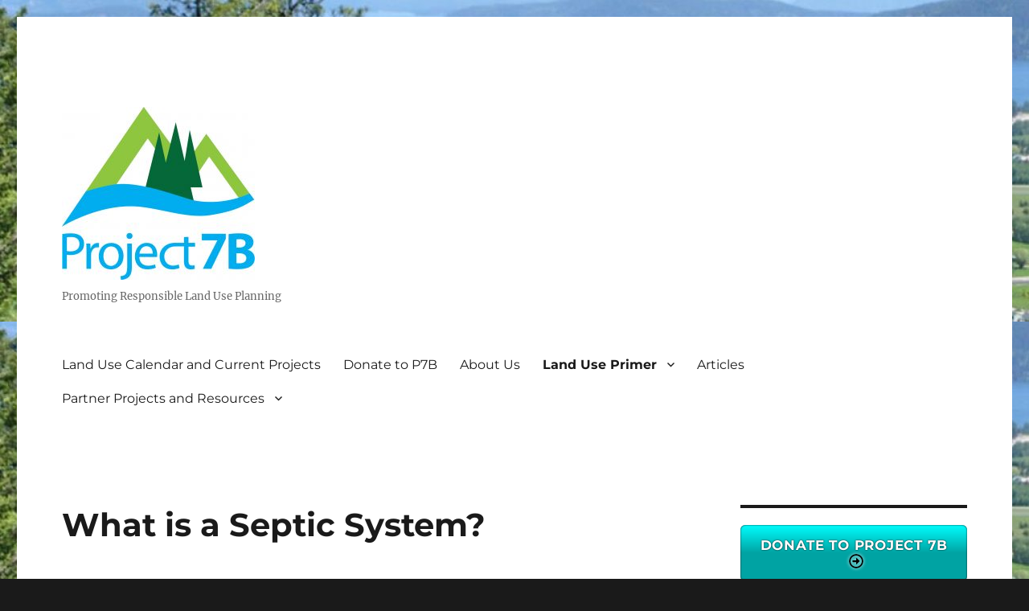

--- FILE ---
content_type: text/html; charset=UTF-8
request_url: https://project7b.org/land-use-primer/what-is-a-septic-system/
body_size: 11788
content:
<!DOCTYPE html>
<html lang="en-US" class="no-js">
<head>
	<meta charset="UTF-8">
	<meta name="viewport" content="width=device-width, initial-scale=1">
	<link rel="profile" href="https://gmpg.org/xfn/11">
		<script>(function(html){html.className = html.className.replace(/\bno-js\b/,'js')})(document.documentElement);</script>
<title>What is a Septic System?</title>
<meta name='robots' content='max-image-preview:large' />
<link rel='dns-prefetch' href='//js.stripe.com' />
<link rel="alternate" type="application/rss+xml" title=" &raquo; Feed" href="https://project7b.org/feed/" />
<link rel="alternate" type="application/rss+xml" title=" &raquo; Comments Feed" href="https://project7b.org/comments/feed/" />
<script>
window._wpemojiSettings = {"baseUrl":"https:\/\/s.w.org\/images\/core\/emoji\/14.0.0\/72x72\/","ext":".png","svgUrl":"https:\/\/s.w.org\/images\/core\/emoji\/14.0.0\/svg\/","svgExt":".svg","source":{"concatemoji":"https:\/\/project7b.org\/wp-includes\/js\/wp-emoji-release.min.js?ver=6.1.9"}};
/*! This file is auto-generated */
!function(e,a,t){var n,r,o,i=a.createElement("canvas"),p=i.getContext&&i.getContext("2d");function s(e,t){var a=String.fromCharCode,e=(p.clearRect(0,0,i.width,i.height),p.fillText(a.apply(this,e),0,0),i.toDataURL());return p.clearRect(0,0,i.width,i.height),p.fillText(a.apply(this,t),0,0),e===i.toDataURL()}function c(e){var t=a.createElement("script");t.src=e,t.defer=t.type="text/javascript",a.getElementsByTagName("head")[0].appendChild(t)}for(o=Array("flag","emoji"),t.supports={everything:!0,everythingExceptFlag:!0},r=0;r<o.length;r++)t.supports[o[r]]=function(e){if(p&&p.fillText)switch(p.textBaseline="top",p.font="600 32px Arial",e){case"flag":return s([127987,65039,8205,9895,65039],[127987,65039,8203,9895,65039])?!1:!s([55356,56826,55356,56819],[55356,56826,8203,55356,56819])&&!s([55356,57332,56128,56423,56128,56418,56128,56421,56128,56430,56128,56423,56128,56447],[55356,57332,8203,56128,56423,8203,56128,56418,8203,56128,56421,8203,56128,56430,8203,56128,56423,8203,56128,56447]);case"emoji":return!s([129777,127995,8205,129778,127999],[129777,127995,8203,129778,127999])}return!1}(o[r]),t.supports.everything=t.supports.everything&&t.supports[o[r]],"flag"!==o[r]&&(t.supports.everythingExceptFlag=t.supports.everythingExceptFlag&&t.supports[o[r]]);t.supports.everythingExceptFlag=t.supports.everythingExceptFlag&&!t.supports.flag,t.DOMReady=!1,t.readyCallback=function(){t.DOMReady=!0},t.supports.everything||(n=function(){t.readyCallback()},a.addEventListener?(a.addEventListener("DOMContentLoaded",n,!1),e.addEventListener("load",n,!1)):(e.attachEvent("onload",n),a.attachEvent("onreadystatechange",function(){"complete"===a.readyState&&t.readyCallback()})),(e=t.source||{}).concatemoji?c(e.concatemoji):e.wpemoji&&e.twemoji&&(c(e.twemoji),c(e.wpemoji)))}(window,document,window._wpemojiSettings);
</script>
<style>
img.wp-smiley,
img.emoji {
	display: inline !important;
	border: none !important;
	box-shadow: none !important;
	height: 1em !important;
	width: 1em !important;
	margin: 0 0.07em !important;
	vertical-align: -0.1em !important;
	background: none !important;
	padding: 0 !important;
}
</style>
	<link rel='stylesheet' id='wp-block-library-css' href='https://project7b.org/wp-includes/css/dist/block-library/style.min.css?ver=6.1.9' media='all' />
<style id='wp-block-library-theme-inline-css'>
.wp-block-audio figcaption{color:#555;font-size:13px;text-align:center}.is-dark-theme .wp-block-audio figcaption{color:hsla(0,0%,100%,.65)}.wp-block-audio{margin:0 0 1em}.wp-block-code{border:1px solid #ccc;border-radius:4px;font-family:Menlo,Consolas,monaco,monospace;padding:.8em 1em}.wp-block-embed figcaption{color:#555;font-size:13px;text-align:center}.is-dark-theme .wp-block-embed figcaption{color:hsla(0,0%,100%,.65)}.wp-block-embed{margin:0 0 1em}.blocks-gallery-caption{color:#555;font-size:13px;text-align:center}.is-dark-theme .blocks-gallery-caption{color:hsla(0,0%,100%,.65)}.wp-block-image figcaption{color:#555;font-size:13px;text-align:center}.is-dark-theme .wp-block-image figcaption{color:hsla(0,0%,100%,.65)}.wp-block-image{margin:0 0 1em}.wp-block-pullquote{border-top:4px solid;border-bottom:4px solid;margin-bottom:1.75em;color:currentColor}.wp-block-pullquote__citation,.wp-block-pullquote cite,.wp-block-pullquote footer{color:currentColor;text-transform:uppercase;font-size:.8125em;font-style:normal}.wp-block-quote{border-left:.25em solid;margin:0 0 1.75em;padding-left:1em}.wp-block-quote cite,.wp-block-quote footer{color:currentColor;font-size:.8125em;position:relative;font-style:normal}.wp-block-quote.has-text-align-right{border-left:none;border-right:.25em solid;padding-left:0;padding-right:1em}.wp-block-quote.has-text-align-center{border:none;padding-left:0}.wp-block-quote.is-large,.wp-block-quote.is-style-large,.wp-block-quote.is-style-plain{border:none}.wp-block-search .wp-block-search__label{font-weight:700}.wp-block-search__button{border:1px solid #ccc;padding:.375em .625em}:where(.wp-block-group.has-background){padding:1.25em 2.375em}.wp-block-separator.has-css-opacity{opacity:.4}.wp-block-separator{border:none;border-bottom:2px solid;margin-left:auto;margin-right:auto}.wp-block-separator.has-alpha-channel-opacity{opacity:1}.wp-block-separator:not(.is-style-wide):not(.is-style-dots){width:100px}.wp-block-separator.has-background:not(.is-style-dots){border-bottom:none;height:1px}.wp-block-separator.has-background:not(.is-style-wide):not(.is-style-dots){height:2px}.wp-block-table{margin:"0 0 1em 0"}.wp-block-table thead{border-bottom:3px solid}.wp-block-table tfoot{border-top:3px solid}.wp-block-table td,.wp-block-table th{word-break:normal}.wp-block-table figcaption{color:#555;font-size:13px;text-align:center}.is-dark-theme .wp-block-table figcaption{color:hsla(0,0%,100%,.65)}.wp-block-video figcaption{color:#555;font-size:13px;text-align:center}.is-dark-theme .wp-block-video figcaption{color:hsla(0,0%,100%,.65)}.wp-block-video{margin:0 0 1em}.wp-block-template-part.has-background{padding:1.25em 2.375em;margin-top:0;margin-bottom:0}
</style>
<link rel='stylesheet' id='classic-theme-styles-css' href='https://project7b.org/wp-includes/css/classic-themes.min.css?ver=1' media='all' />
<style id='global-styles-inline-css'>
body{--wp--preset--color--black: #000000;--wp--preset--color--cyan-bluish-gray: #abb8c3;--wp--preset--color--white: #fff;--wp--preset--color--pale-pink: #f78da7;--wp--preset--color--vivid-red: #cf2e2e;--wp--preset--color--luminous-vivid-orange: #ff6900;--wp--preset--color--luminous-vivid-amber: #fcb900;--wp--preset--color--light-green-cyan: #7bdcb5;--wp--preset--color--vivid-green-cyan: #00d084;--wp--preset--color--pale-cyan-blue: #8ed1fc;--wp--preset--color--vivid-cyan-blue: #0693e3;--wp--preset--color--vivid-purple: #9b51e0;--wp--preset--color--dark-gray: #1a1a1a;--wp--preset--color--medium-gray: #686868;--wp--preset--color--light-gray: #e5e5e5;--wp--preset--color--blue-gray: #4d545c;--wp--preset--color--bright-blue: #007acc;--wp--preset--color--light-blue: #9adffd;--wp--preset--color--dark-brown: #402b30;--wp--preset--color--medium-brown: #774e24;--wp--preset--color--dark-red: #640c1f;--wp--preset--color--bright-red: #ff675f;--wp--preset--color--yellow: #ffef8e;--wp--preset--gradient--vivid-cyan-blue-to-vivid-purple: linear-gradient(135deg,rgba(6,147,227,1) 0%,rgb(155,81,224) 100%);--wp--preset--gradient--light-green-cyan-to-vivid-green-cyan: linear-gradient(135deg,rgb(122,220,180) 0%,rgb(0,208,130) 100%);--wp--preset--gradient--luminous-vivid-amber-to-luminous-vivid-orange: linear-gradient(135deg,rgba(252,185,0,1) 0%,rgba(255,105,0,1) 100%);--wp--preset--gradient--luminous-vivid-orange-to-vivid-red: linear-gradient(135deg,rgba(255,105,0,1) 0%,rgb(207,46,46) 100%);--wp--preset--gradient--very-light-gray-to-cyan-bluish-gray: linear-gradient(135deg,rgb(238,238,238) 0%,rgb(169,184,195) 100%);--wp--preset--gradient--cool-to-warm-spectrum: linear-gradient(135deg,rgb(74,234,220) 0%,rgb(151,120,209) 20%,rgb(207,42,186) 40%,rgb(238,44,130) 60%,rgb(251,105,98) 80%,rgb(254,248,76) 100%);--wp--preset--gradient--blush-light-purple: linear-gradient(135deg,rgb(255,206,236) 0%,rgb(152,150,240) 100%);--wp--preset--gradient--blush-bordeaux: linear-gradient(135deg,rgb(254,205,165) 0%,rgb(254,45,45) 50%,rgb(107,0,62) 100%);--wp--preset--gradient--luminous-dusk: linear-gradient(135deg,rgb(255,203,112) 0%,rgb(199,81,192) 50%,rgb(65,88,208) 100%);--wp--preset--gradient--pale-ocean: linear-gradient(135deg,rgb(255,245,203) 0%,rgb(182,227,212) 50%,rgb(51,167,181) 100%);--wp--preset--gradient--electric-grass: linear-gradient(135deg,rgb(202,248,128) 0%,rgb(113,206,126) 100%);--wp--preset--gradient--midnight: linear-gradient(135deg,rgb(2,3,129) 0%,rgb(40,116,252) 100%);--wp--preset--duotone--dark-grayscale: url('#wp-duotone-dark-grayscale');--wp--preset--duotone--grayscale: url('#wp-duotone-grayscale');--wp--preset--duotone--purple-yellow: url('#wp-duotone-purple-yellow');--wp--preset--duotone--blue-red: url('#wp-duotone-blue-red');--wp--preset--duotone--midnight: url('#wp-duotone-midnight');--wp--preset--duotone--magenta-yellow: url('#wp-duotone-magenta-yellow');--wp--preset--duotone--purple-green: url('#wp-duotone-purple-green');--wp--preset--duotone--blue-orange: url('#wp-duotone-blue-orange');--wp--preset--font-size--small: 13px;--wp--preset--font-size--medium: 20px;--wp--preset--font-size--large: 36px;--wp--preset--font-size--x-large: 42px;--wp--preset--spacing--20: 0.44rem;--wp--preset--spacing--30: 0.67rem;--wp--preset--spacing--40: 1rem;--wp--preset--spacing--50: 1.5rem;--wp--preset--spacing--60: 2.25rem;--wp--preset--spacing--70: 3.38rem;--wp--preset--spacing--80: 5.06rem;}:where(.is-layout-flex){gap: 0.5em;}body .is-layout-flow > .alignleft{float: left;margin-inline-start: 0;margin-inline-end: 2em;}body .is-layout-flow > .alignright{float: right;margin-inline-start: 2em;margin-inline-end: 0;}body .is-layout-flow > .aligncenter{margin-left: auto !important;margin-right: auto !important;}body .is-layout-constrained > .alignleft{float: left;margin-inline-start: 0;margin-inline-end: 2em;}body .is-layout-constrained > .alignright{float: right;margin-inline-start: 2em;margin-inline-end: 0;}body .is-layout-constrained > .aligncenter{margin-left: auto !important;margin-right: auto !important;}body .is-layout-constrained > :where(:not(.alignleft):not(.alignright):not(.alignfull)){max-width: var(--wp--style--global--content-size);margin-left: auto !important;margin-right: auto !important;}body .is-layout-constrained > .alignwide{max-width: var(--wp--style--global--wide-size);}body .is-layout-flex{display: flex;}body .is-layout-flex{flex-wrap: wrap;align-items: center;}body .is-layout-flex > *{margin: 0;}:where(.wp-block-columns.is-layout-flex){gap: 2em;}.has-black-color{color: var(--wp--preset--color--black) !important;}.has-cyan-bluish-gray-color{color: var(--wp--preset--color--cyan-bluish-gray) !important;}.has-white-color{color: var(--wp--preset--color--white) !important;}.has-pale-pink-color{color: var(--wp--preset--color--pale-pink) !important;}.has-vivid-red-color{color: var(--wp--preset--color--vivid-red) !important;}.has-luminous-vivid-orange-color{color: var(--wp--preset--color--luminous-vivid-orange) !important;}.has-luminous-vivid-amber-color{color: var(--wp--preset--color--luminous-vivid-amber) !important;}.has-light-green-cyan-color{color: var(--wp--preset--color--light-green-cyan) !important;}.has-vivid-green-cyan-color{color: var(--wp--preset--color--vivid-green-cyan) !important;}.has-pale-cyan-blue-color{color: var(--wp--preset--color--pale-cyan-blue) !important;}.has-vivid-cyan-blue-color{color: var(--wp--preset--color--vivid-cyan-blue) !important;}.has-vivid-purple-color{color: var(--wp--preset--color--vivid-purple) !important;}.has-black-background-color{background-color: var(--wp--preset--color--black) !important;}.has-cyan-bluish-gray-background-color{background-color: var(--wp--preset--color--cyan-bluish-gray) !important;}.has-white-background-color{background-color: var(--wp--preset--color--white) !important;}.has-pale-pink-background-color{background-color: var(--wp--preset--color--pale-pink) !important;}.has-vivid-red-background-color{background-color: var(--wp--preset--color--vivid-red) !important;}.has-luminous-vivid-orange-background-color{background-color: var(--wp--preset--color--luminous-vivid-orange) !important;}.has-luminous-vivid-amber-background-color{background-color: var(--wp--preset--color--luminous-vivid-amber) !important;}.has-light-green-cyan-background-color{background-color: var(--wp--preset--color--light-green-cyan) !important;}.has-vivid-green-cyan-background-color{background-color: var(--wp--preset--color--vivid-green-cyan) !important;}.has-pale-cyan-blue-background-color{background-color: var(--wp--preset--color--pale-cyan-blue) !important;}.has-vivid-cyan-blue-background-color{background-color: var(--wp--preset--color--vivid-cyan-blue) !important;}.has-vivid-purple-background-color{background-color: var(--wp--preset--color--vivid-purple) !important;}.has-black-border-color{border-color: var(--wp--preset--color--black) !important;}.has-cyan-bluish-gray-border-color{border-color: var(--wp--preset--color--cyan-bluish-gray) !important;}.has-white-border-color{border-color: var(--wp--preset--color--white) !important;}.has-pale-pink-border-color{border-color: var(--wp--preset--color--pale-pink) !important;}.has-vivid-red-border-color{border-color: var(--wp--preset--color--vivid-red) !important;}.has-luminous-vivid-orange-border-color{border-color: var(--wp--preset--color--luminous-vivid-orange) !important;}.has-luminous-vivid-amber-border-color{border-color: var(--wp--preset--color--luminous-vivid-amber) !important;}.has-light-green-cyan-border-color{border-color: var(--wp--preset--color--light-green-cyan) !important;}.has-vivid-green-cyan-border-color{border-color: var(--wp--preset--color--vivid-green-cyan) !important;}.has-pale-cyan-blue-border-color{border-color: var(--wp--preset--color--pale-cyan-blue) !important;}.has-vivid-cyan-blue-border-color{border-color: var(--wp--preset--color--vivid-cyan-blue) !important;}.has-vivid-purple-border-color{border-color: var(--wp--preset--color--vivid-purple) !important;}.has-vivid-cyan-blue-to-vivid-purple-gradient-background{background: var(--wp--preset--gradient--vivid-cyan-blue-to-vivid-purple) !important;}.has-light-green-cyan-to-vivid-green-cyan-gradient-background{background: var(--wp--preset--gradient--light-green-cyan-to-vivid-green-cyan) !important;}.has-luminous-vivid-amber-to-luminous-vivid-orange-gradient-background{background: var(--wp--preset--gradient--luminous-vivid-amber-to-luminous-vivid-orange) !important;}.has-luminous-vivid-orange-to-vivid-red-gradient-background{background: var(--wp--preset--gradient--luminous-vivid-orange-to-vivid-red) !important;}.has-very-light-gray-to-cyan-bluish-gray-gradient-background{background: var(--wp--preset--gradient--very-light-gray-to-cyan-bluish-gray) !important;}.has-cool-to-warm-spectrum-gradient-background{background: var(--wp--preset--gradient--cool-to-warm-spectrum) !important;}.has-blush-light-purple-gradient-background{background: var(--wp--preset--gradient--blush-light-purple) !important;}.has-blush-bordeaux-gradient-background{background: var(--wp--preset--gradient--blush-bordeaux) !important;}.has-luminous-dusk-gradient-background{background: var(--wp--preset--gradient--luminous-dusk) !important;}.has-pale-ocean-gradient-background{background: var(--wp--preset--gradient--pale-ocean) !important;}.has-electric-grass-gradient-background{background: var(--wp--preset--gradient--electric-grass) !important;}.has-midnight-gradient-background{background: var(--wp--preset--gradient--midnight) !important;}.has-small-font-size{font-size: var(--wp--preset--font-size--small) !important;}.has-medium-font-size{font-size: var(--wp--preset--font-size--medium) !important;}.has-large-font-size{font-size: var(--wp--preset--font-size--large) !important;}.has-x-large-font-size{font-size: var(--wp--preset--font-size--x-large) !important;}
.wp-block-navigation a:where(:not(.wp-element-button)){color: inherit;}
:where(.wp-block-columns.is-layout-flex){gap: 2em;}
.wp-block-pullquote{font-size: 1.5em;line-height: 1.6;}
</style>
<link rel='stylesheet' id='wpedon-css' href='https://project7b.org/wp-content/plugins/easy-paypal-donation/assets/css/wpedon.css?ver=1.5.1' media='all' />
<link rel='stylesheet' id='twentysixteen-fonts-css' href='https://project7b.org/wp-content/themes/twentysixteen/fonts/merriweather-plus-montserrat-plus-inconsolata.css?ver=20230328' media='all' />
<link rel='stylesheet' id='genericons-css' href='https://project7b.org/wp-content/themes/twentysixteen/genericons/genericons.css?ver=20201208' media='all' />
<link rel='stylesheet' id='twentysixteen-style-css' href='https://project7b.org/wp-content/themes/twentysixteen/style.css?ver=20230328' media='all' />
<link rel='stylesheet' id='twentysixteen-block-style-css' href='https://project7b.org/wp-content/themes/twentysixteen/css/blocks.css?ver=20230206' media='all' />
<!--[if lt IE 10]>
<link rel='stylesheet' id='twentysixteen-ie-css' href='https://project7b.org/wp-content/themes/twentysixteen/css/ie.css?ver=20170530' media='all' />
<![endif]-->
<!--[if lt IE 9]>
<link rel='stylesheet' id='twentysixteen-ie8-css' href='https://project7b.org/wp-content/themes/twentysixteen/css/ie8.css?ver=20170530' media='all' />
<![endif]-->
<!--[if lt IE 8]>
<link rel='stylesheet' id='twentysixteen-ie7-css' href='https://project7b.org/wp-content/themes/twentysixteen/css/ie7.css?ver=20170530' media='all' />
<![endif]-->
<link rel='stylesheet' id='ics-calendar-css' href='https://project7b.org/wp-content/plugins/ics-calendar/assets/style.min.css?ver=11.7.0' media='all' />
<script src='https://project7b.org/wp-includes/js/jquery/jquery.min.js?ver=3.6.1' id='jquery-core-js'></script>
<script src='https://project7b.org/wp-includes/js/jquery/jquery-migrate.min.js?ver=3.3.2' id='jquery-migrate-js'></script>
<!--[if lt IE 9]>
<script src='https://project7b.org/wp-content/themes/twentysixteen/js/html5.js?ver=3.7.3' id='twentysixteen-html5-js'></script>
<![endif]-->
<link rel="https://api.w.org/" href="https://project7b.org/wp-json/" /><link rel="alternate" type="application/json" href="https://project7b.org/wp-json/wp/v2/pages/359" /><link rel="EditURI" type="application/rsd+xml" title="RSD" href="https://project7b.org/xmlrpc.php?rsd" />
<link rel="wlwmanifest" type="application/wlwmanifest+xml" href="https://project7b.org/wp-includes/wlwmanifest.xml" />
<meta name="generator" content="WordPress 6.1.9" />
<link rel="canonical" href="https://project7b.org/land-use-primer/what-is-a-septic-system/" />
<link rel='shortlink' href='https://project7b.org/?p=359' />
<link rel="alternate" type="application/json+oembed" href="https://project7b.org/wp-json/oembed/1.0/embed?url=https%3A%2F%2Fproject7b.org%2Fland-use-primer%2Fwhat-is-a-septic-system%2F" />
<link rel="alternate" type="text/xml+oembed" href="https://project7b.org/wp-json/oembed/1.0/embed?url=https%3A%2F%2Fproject7b.org%2Fland-use-primer%2Fwhat-is-a-septic-system%2F&#038;format=xml" />

<!-- Contact Us Form -->
<style type="text/css">
.cuf_input {display:none !important; visibility:hidden !important;}
#contactsubmit:hover, #contactsubmit:focus {
	background: #849F00 repeat-x;
	color: #FFF;
	text-decoration: none;
}
#contactsubmit:active {background: #849F00}
#contactsubmit {
	color: #FFF;
	margin-top:5px;
	margin-bottom:5px;
	background: #738c00 repeat-x;
	display: block;
	float: left;
	/*height: 28px;*/
	padding-right: 23px;
	padding-left: 23px;
	font-size: 12px;
	text-transform: uppercase;
	text-decoration: none;
	font-weight: bold;
	text-shadow: 0px 1px 0px rgba(0, 0, 0, 0.2);
	filter: dropshadow(color=rgba(0, 0, 0, 0.2), offx=0, offy=1);
	-webkit-border-radius: 5px;
	-moz-border-radius: 5px;
	border-radius: 5px;
	-webkit-transition: background 300ms linear;
-moz-transition: background 300ms linear;
-o-transition: background 300ms linear;
transition: background 300ms linear;
-webkit-box-shadow: 0px 2px 2px 0px rgba(0, 0, 0, 0.2);
-moz-box-shadow: 0px 2px 2px 0px rgba(0, 0, 0, 0.2);
box-shadow: 0px 2px 2px 0px rgba(0, 0, 0, 0.2);
text-align:center
}
#tinyform {
clear: both;
width:300px;
	margin-left:auto;
	margin-right:auto;
	padding:20px;
	padding-bottom:0px;
	-webkit-border-radius:5px;
	-moz-border-radius:5px;
	border-radius:5px;
	-webkit-box-shadow:0px 0px 10px 0px rgba(0,0,0,0.2);
	-moz-box-shadow:0px 0px 10px 0px rgba(0,0,0,0.2);
	box-shadow:0px 0px 10px 0px rgba(0,0,0,0.2);
	border:4px solid #FFF;
	-webkit-transition:all 200ms linear;
	-moz-transition:all 200ms linear;
	-o-transition:all 200ms linear;
	transition:all 200ms linear;
}
.cuf_field_1 {
	-moz-box-sizing:border-box;
	-webkit-box-sizing:border-box;
	box-sizing:border-box;
	background:#fff;
	border:1px solid #A9B3BC;
	width:250px;;
	outline:none
}
.cuf_field {
	-moz-box-sizing:border-box;
	-webkit-box-sizing:border-box;
	box-sizing:border-box;
	background:#fff;
	border:1px solid #A9B3BC;
	width:100%;
	margin-top:5px;
margin-bottom:15px;
	outline:none
}
.cuf_textarea {
	-moz-box-sizing:border-box;
	-webkit-box-sizing:border-box;
	box-sizing:border-box;
	background:#fff;
	border:1px solid #A9B3BC;
	padding:8px;
	width:100%;
	margin-top:5px;
	outline:none;
margin-bottom:15px;
}


</style>
<style id="custom-background-css">
body.custom-background { background-image: url("https://project7b.org/wp-content/uploads/2016/06/cropped-cropped-7b-bg-1.jpg"); background-position: left top; background-size: auto; background-repeat: repeat; background-attachment: scroll; }
</style>
	<link rel="icon" href="https://project7b.org/wp-content/uploads/2016/09/cropped-square-project7b_des2_color-90-32x32.jpg" sizes="32x32" />
<link rel="icon" href="https://project7b.org/wp-content/uploads/2016/09/cropped-square-project7b_des2_color-90-192x192.jpg" sizes="192x192" />
<link rel="apple-touch-icon" href="https://project7b.org/wp-content/uploads/2016/09/cropped-square-project7b_des2_color-90-180x180.jpg" />
<meta name="msapplication-TileImage" content="https://project7b.org/wp-content/uploads/2016/09/cropped-square-project7b_des2_color-90-270x270.jpg" />
		<style id="wp-custom-css">
			button.donate-button {
  background: rgb(0, 163, 163);
  background: linear-gradient(0deg, rgba(0, 163, 163, 1) 50%, rgba(0, 253, 253, 1) 100%);
  padding: 1em 1em;
  text-transform: uppercase;
  border-radius: 6px;
  font-size: 1.3em;
  font-weight: 700;
  color: #FFF;
  text-shadow: 0 0 2px #000;
  border: 1px;
	text-align: center;
	text-decoration: none;
	box-shadow: 0 0 2px #000 inset;
}
.donate-button:hover {
	color: #FFF;
	background: rgb(0, 163, 163);
  background: linear-gradient(0deg, rgba(0, 163, 163, 1) 50%, rgba(0, 253, 253, 1) 100%);
	box-shadow: 0 0 3px #000 inset;
	text-decoration: underline;
  cursor: pointer;
}
.donate-button svg {
  width: 18px;
  color: #000;
	transform: translateY(3px);
  margin-left: 5px;
  filter: drop-shadow(0 0 2px #FFF);
}		</style>
		</head>

<body class="page-template-default page page-id-359 page-child parent-pageid-10 custom-background wp-custom-logo wp-embed-responsive custom-background-image">
<svg xmlns="http://www.w3.org/2000/svg" viewBox="0 0 0 0" width="0" height="0" focusable="false" role="none" style="visibility: hidden; position: absolute; left: -9999px; overflow: hidden;" ><defs><filter id="wp-duotone-dark-grayscale"><feColorMatrix color-interpolation-filters="sRGB" type="matrix" values=" .299 .587 .114 0 0 .299 .587 .114 0 0 .299 .587 .114 0 0 .299 .587 .114 0 0 " /><feComponentTransfer color-interpolation-filters="sRGB" ><feFuncR type="table" tableValues="0 0.49803921568627" /><feFuncG type="table" tableValues="0 0.49803921568627" /><feFuncB type="table" tableValues="0 0.49803921568627" /><feFuncA type="table" tableValues="1 1" /></feComponentTransfer><feComposite in2="SourceGraphic" operator="in" /></filter></defs></svg><svg xmlns="http://www.w3.org/2000/svg" viewBox="0 0 0 0" width="0" height="0" focusable="false" role="none" style="visibility: hidden; position: absolute; left: -9999px; overflow: hidden;" ><defs><filter id="wp-duotone-grayscale"><feColorMatrix color-interpolation-filters="sRGB" type="matrix" values=" .299 .587 .114 0 0 .299 .587 .114 0 0 .299 .587 .114 0 0 .299 .587 .114 0 0 " /><feComponentTransfer color-interpolation-filters="sRGB" ><feFuncR type="table" tableValues="0 1" /><feFuncG type="table" tableValues="0 1" /><feFuncB type="table" tableValues="0 1" /><feFuncA type="table" tableValues="1 1" /></feComponentTransfer><feComposite in2="SourceGraphic" operator="in" /></filter></defs></svg><svg xmlns="http://www.w3.org/2000/svg" viewBox="0 0 0 0" width="0" height="0" focusable="false" role="none" style="visibility: hidden; position: absolute; left: -9999px; overflow: hidden;" ><defs><filter id="wp-duotone-purple-yellow"><feColorMatrix color-interpolation-filters="sRGB" type="matrix" values=" .299 .587 .114 0 0 .299 .587 .114 0 0 .299 .587 .114 0 0 .299 .587 .114 0 0 " /><feComponentTransfer color-interpolation-filters="sRGB" ><feFuncR type="table" tableValues="0.54901960784314 0.98823529411765" /><feFuncG type="table" tableValues="0 1" /><feFuncB type="table" tableValues="0.71764705882353 0.25490196078431" /><feFuncA type="table" tableValues="1 1" /></feComponentTransfer><feComposite in2="SourceGraphic" operator="in" /></filter></defs></svg><svg xmlns="http://www.w3.org/2000/svg" viewBox="0 0 0 0" width="0" height="0" focusable="false" role="none" style="visibility: hidden; position: absolute; left: -9999px; overflow: hidden;" ><defs><filter id="wp-duotone-blue-red"><feColorMatrix color-interpolation-filters="sRGB" type="matrix" values=" .299 .587 .114 0 0 .299 .587 .114 0 0 .299 .587 .114 0 0 .299 .587 .114 0 0 " /><feComponentTransfer color-interpolation-filters="sRGB" ><feFuncR type="table" tableValues="0 1" /><feFuncG type="table" tableValues="0 0.27843137254902" /><feFuncB type="table" tableValues="0.5921568627451 0.27843137254902" /><feFuncA type="table" tableValues="1 1" /></feComponentTransfer><feComposite in2="SourceGraphic" operator="in" /></filter></defs></svg><svg xmlns="http://www.w3.org/2000/svg" viewBox="0 0 0 0" width="0" height="0" focusable="false" role="none" style="visibility: hidden; position: absolute; left: -9999px; overflow: hidden;" ><defs><filter id="wp-duotone-midnight"><feColorMatrix color-interpolation-filters="sRGB" type="matrix" values=" .299 .587 .114 0 0 .299 .587 .114 0 0 .299 .587 .114 0 0 .299 .587 .114 0 0 " /><feComponentTransfer color-interpolation-filters="sRGB" ><feFuncR type="table" tableValues="0 0" /><feFuncG type="table" tableValues="0 0.64705882352941" /><feFuncB type="table" tableValues="0 1" /><feFuncA type="table" tableValues="1 1" /></feComponentTransfer><feComposite in2="SourceGraphic" operator="in" /></filter></defs></svg><svg xmlns="http://www.w3.org/2000/svg" viewBox="0 0 0 0" width="0" height="0" focusable="false" role="none" style="visibility: hidden; position: absolute; left: -9999px; overflow: hidden;" ><defs><filter id="wp-duotone-magenta-yellow"><feColorMatrix color-interpolation-filters="sRGB" type="matrix" values=" .299 .587 .114 0 0 .299 .587 .114 0 0 .299 .587 .114 0 0 .299 .587 .114 0 0 " /><feComponentTransfer color-interpolation-filters="sRGB" ><feFuncR type="table" tableValues="0.78039215686275 1" /><feFuncG type="table" tableValues="0 0.94901960784314" /><feFuncB type="table" tableValues="0.35294117647059 0.47058823529412" /><feFuncA type="table" tableValues="1 1" /></feComponentTransfer><feComposite in2="SourceGraphic" operator="in" /></filter></defs></svg><svg xmlns="http://www.w3.org/2000/svg" viewBox="0 0 0 0" width="0" height="0" focusable="false" role="none" style="visibility: hidden; position: absolute; left: -9999px; overflow: hidden;" ><defs><filter id="wp-duotone-purple-green"><feColorMatrix color-interpolation-filters="sRGB" type="matrix" values=" .299 .587 .114 0 0 .299 .587 .114 0 0 .299 .587 .114 0 0 .299 .587 .114 0 0 " /><feComponentTransfer color-interpolation-filters="sRGB" ><feFuncR type="table" tableValues="0.65098039215686 0.40392156862745" /><feFuncG type="table" tableValues="0 1" /><feFuncB type="table" tableValues="0.44705882352941 0.4" /><feFuncA type="table" tableValues="1 1" /></feComponentTransfer><feComposite in2="SourceGraphic" operator="in" /></filter></defs></svg><svg xmlns="http://www.w3.org/2000/svg" viewBox="0 0 0 0" width="0" height="0" focusable="false" role="none" style="visibility: hidden; position: absolute; left: -9999px; overflow: hidden;" ><defs><filter id="wp-duotone-blue-orange"><feColorMatrix color-interpolation-filters="sRGB" type="matrix" values=" .299 .587 .114 0 0 .299 .587 .114 0 0 .299 .587 .114 0 0 .299 .587 .114 0 0 " /><feComponentTransfer color-interpolation-filters="sRGB" ><feFuncR type="table" tableValues="0.098039215686275 1" /><feFuncG type="table" tableValues="0 0.66274509803922" /><feFuncB type="table" tableValues="0.84705882352941 0.41960784313725" /><feFuncA type="table" tableValues="1 1" /></feComponentTransfer><feComposite in2="SourceGraphic" operator="in" /></filter></defs></svg><div id="page" class="site">
	<div class="site-inner">
		<a class="skip-link screen-reader-text" href="#content">
			Skip to content		</a>

		<header id="masthead" class="site-header">
			<div class="site-header-main">
				<div class="site-branding">
					<a href="https://project7b.org/" class="custom-logo-link" rel="home"><img width="240" height="215" src="https://project7b.org/wp-content/uploads/2016/09/cropped-square-project7b.jpg" class="custom-logo" alt="" decoding="async" /></a>
											<p class="site-title"><a href="https://project7b.org/" rel="home"></a></p>
												<p class="site-description">Promoting Responsible Land Use Planning</p>
									</div><!-- .site-branding -->

									<button id="menu-toggle" class="menu-toggle">Menu</button>

					<div id="site-header-menu" class="site-header-menu">
													<nav id="site-navigation" class="main-navigation" aria-label="Primary Menu">
								<div class="menu-pages-container"><ul id="menu-pages" class="primary-menu"><li id="menu-item-23" class="menu-item menu-item-type-post_type menu-item-object-page menu-item-home menu-item-23"><a href="https://project7b.org/">Land Use Calendar and Current Projects</a></li>
<li id="menu-item-574" class="menu-item menu-item-type-post_type menu-item-object-page menu-item-574"><a href="https://project7b.org/support-project-7b/">Donate to P7B</a></li>
<li id="menu-item-25" class="menu-item menu-item-type-post_type menu-item-object-page menu-item-25"><a href="https://project7b.org/about-us/">About Us</a></li>
<li id="menu-item-269" class="menu-item menu-item-type-custom menu-item-object-custom current-menu-ancestor current-menu-parent menu-item-has-children menu-item-269"><a href="#">Land Use Primer</a>
<ul class="sub-menu">
	<li id="menu-item-268" class="menu-item menu-item-type-post_type menu-item-object-page menu-item-268"><a href="https://project7b.org/land-use-primer/what-is-planning/">What is Community Planning?</a></li>
	<li id="menu-item-353" class="menu-item menu-item-type-post_type menu-item-object-page menu-item-353"><a href="https://project7b.org/land-use-primer/what-is-a-comprehensive-plan/">What is a Comprehensive Plan?</a></li>
	<li id="menu-item-267" class="menu-item menu-item-type-post_type menu-item-object-page menu-item-267"><a href="https://project7b.org/land-use-primer/what-is-zoning/">What is Zoning?</a></li>
	<li id="menu-item-361" class="menu-item menu-item-type-post_type menu-item-object-page current-menu-item page_item page-item-359 current_page_item menu-item-361"><a href="https://project7b.org/land-use-primer/what-is-a-septic-system/" aria-current="page">What is a Septic System?</a></li>
	<li id="menu-item-413" class="menu-item menu-item-type-post_type menu-item-object-page menu-item-413"><a href="https://project7b.org/land-use-primer/effective-public-comment/">10 Tips for Effective Public Comment</a></li>
</ul>
</li>
<li id="menu-item-21" class="menu-item menu-item-type-post_type menu-item-object-page menu-item-21"><a href="https://project7b.org/updates/">Articles</a></li>
<li id="menu-item-254" class="menu-item menu-item-type-custom menu-item-object-custom menu-item-has-children menu-item-254"><a href="#">Partner Projects and Resources</a>
<ul class="sub-menu">
	<li id="menu-item-1257" class="menu-item menu-item-type-post_type menu-item-object-page menu-item-1257"><a href="https://project7b.org/project-7b-and-sandpoint-forward-team-up-on-resilient-land-use/">Project 7B and Sandpoint Forward team up on resilient land use</a></li>
	<li id="menu-item-201" class="menu-item menu-item-type-post_type menu-item-object-page menu-item-201"><a href="https://project7b.org/resources/bonner-county/">Bonner County Links</a></li>
	<li id="menu-item-200" class="menu-item menu-item-type-post_type menu-item-object-page menu-item-200"><a href="https://project7b.org/resources/cities/">City Links</a></li>
	<li id="menu-item-205" class="menu-item menu-item-type-post_type menu-item-object-page menu-item-205"><a href="https://project7b.org/resources/general/">Planning Links</a></li>
</ul>
</li>
</ul></div>							</nav><!-- .main-navigation -->
						
											</div><!-- .site-header-menu -->
							</div><!-- .site-header-main -->

					</header><!-- .site-header -->

		<div id="content" class="site-content">

<div id="primary" class="content-area">
	<main id="main" class="site-main">
		
<article id="post-359" class="post-359 page type-page status-publish hentry">
	<header class="entry-header">
		<h1 class="entry-title">What is a Septic System?</h1>	</header><!-- .entry-header -->

	
	<div class="entry-content">
		<figure id="attachment_363" aria-describedby="caption-attachment-363" style="width: 374px" class="wp-caption alignright"><img decoding="async" class="wp-image-363" src="https://project7b.org/wp-content/uploads/2016/09/septic-and-drainfield.png" alt="septic-and-drainfield" width="374" height="354" srcset="https://project7b.org/wp-content/uploads/2016/09/septic-and-drainfield.png 436w, https://project7b.org/wp-content/uploads/2016/09/septic-and-drainfield-300x284.png 300w" sizes="(max-width: 374px) 85vw, 374px" /><figcaption id="caption-attachment-363" class="wp-caption-text">Septic Tank and Drainfield</figcaption></figure>
<p>When a home is not hooked up to a public sewer system it will most likely require construction of an on-site septic system to manage the waste water from household toilets, sinks, showers, and laundry.  A basic septic system is made up of a septic tank and an underground drainfield.  Within the septic tank waste will separate with the solids sinking to the bottom of the tank, where they are consumed by anaerobic bacteria, and liquids remaining suspended in the tank where they flow out to the dranfield when new wastewater enters the tank.  The liquid flows out of drainpipes through drain rock and into the soil.  Drainfields will likely fail at some point in time and therefore it is necessary to have a backup drainfield site defined previous to building.</p>
<p>Septic systems use the environment&#8211;microbes in the soil and evapotranspiration&#8211;to treat wastewater that flows from the septic tank. Both the activity of the microbes and evapotranspiration require the flow of air and oxygen. If a permanent structure is built over a drainfield, the structure can restrict the oxygen flow into the soil, hampering these natural processes. This means that inadequately treated wastewater, along with some offensive odors, could flow into your backyard and potentially contaminate other water sources, such as a nearby lakes and streams, or even groundwater.</p>
<p>Human wastewater contains disease-carrying organisms and can transfer diseases such as dysentery, hepatitis, and typhoid fever to humans and animals. An improperly-working septic system may release untreated or partially treated wastewater if the system fails. Failing systems also leak excessive nutrients and bacteria to streams and lakes, destroying plant and animal habitat, closing beaches, and causing excessive growth of aquatic invasive plants and algae.</p>
<p>Building over a drainfield can also cause the lines to collapse. Alternatively, the soil can compact around the trenches, which may not allow for percolation. Repairing the drainfield or moving it may require an entirely new system, which would be a significant expense for the property owner.</p>
<p>The Idaho Department of Environmental Quality has defined minimum standards for septic systems in order to retain our water quality and keep drinking water safe.  These rules are administered by Idaho’s public health districts which is the<a href="http://panhandlehealthdistrict.org/"> Panhandle Health District</a> (PHD) here in Bonner County.  PHD is not a part of a state agency and does not receive state funding for implementation of Idaho’s minimum standards for septic systems.  For a fee PHD reviews sites for suitability and placement of septic systems and drainfields, as well as, issuing septic permits and inspecting installed systems.  If you would like to read more about septic systems please refer to the Idaho Department of Environmental Quality’s website page <a href="http://www.deq.idaho.gov/water-quality/wastewater/septic-systems/">Onsite Wastewater Systems</a>.</p>
<p>&nbsp;</p>
	</div><!-- .entry-content -->

	
</article><!-- #post-359 -->

	</main><!-- .site-main -->

	
</div><!-- .content-area -->


	<aside id="secondary" class="sidebar widget-area">
		<section id="block-4" class="widget widget_block"><form action="https://www.paypal.com/cgi-bin/webscr" method="post" target="_blank">
  <input name="cmd" type="hidden" value="_s-xclick" />
  <input name="hosted_button_id" type="hidden" value="C4FTNGWJ8RT44" />
  <button alt="Donate with PayPal" name="submit" type="submit" class="donate-button">Donate to Project 7B<svg aria-hidden="true" focusable="false" data-prefix="far" data-icon="arrow-alt-circle-right" class="svg-inline--fa fa-arrow-alt-circle-right fa-w-16" role="img" xmlns="http://www.w3.org/2000/svg" viewBox="0 0 512 512"><path fill="currentColor" d="M504 256C504 119 393 8 256 8S8 119 8 256s111 248 248 248 248-111 248-248zm-448 0c0-110.5 89.5-200 200-200s200 89.5 200 200-89.5 200-200 200S56 366.5 56 256zm72 20v-40c0-6.6 5.4-12 12-12h116v-67c0-10.7 12.9-16 20.5-8.5l99 99c4.7 4.7 4.7 12.3 0 17l-99 99c-7.6 7.6-20.5 2.2-20.5-8.5v-67H140c-6.6 0-12-5.4-12-12z"></path></svg>
  </button>
</form></section><section id="weblizar_facebook_likebox-2" class="widget widget_weblizar_facebook_likebox"><h2 class="widget-title">Find regular updates on our Facebook page</h2>		<style>
		@media (max-width:767px) {
			.fb_iframe_widget {
				width: 100%;
			}
			.fb_iframe_widget span {
				width: 100% !important;
			}
			.fb_iframe_widget iframe {
				width: 100% !important;
			}
			._8r {
				margin-right: 5px;
				margin-top: -4px !important;
			}
		}
		</style>
        <div style="display:block;width:100%;float:left;overflow:hidden;margin-bottom:20px">
			<div id="fb-root"></div>
			<script>(function(d, s, id) {
			  var js, fjs = d.getElementsByTagName(s)[0];
			  if (d.getElementById(id)) return;
			  js = d.createElement(s); js.id = id;
			  js.src = "//connect.facebook.net/en_GB/sdk.js#xfbml=1&version=v2.7";
			  fjs.parentNode.insertBefore(js, fjs);
			}(document, 'script', 'facebook-jssdk'));</script>
			<div class="fb-like-box" style="background-color: auto;" data-small-header="true" data-height="560" data-href="https://www.facebook.com/BonnerCountyProject7b/" data-show-border="true" data-show-faces="true" data-stream="true" data-width="292" data-force-wall="false"></div>

		</div>
        </section><section id="nav_menu-13" class="widget widget_nav_menu"><h2 class="widget-title">Get our newsletter!</h2><nav class="menu-newsletter-container" aria-label="Get our newsletter!"><ul id="menu-newsletter" class="menu"><li id="menu-item-158" class="menu-item menu-item-type-custom menu-item-object-custom menu-item-158"><a href="http://eepurl.com/cfPiQj">Sign up here!</a></li>
</ul></nav></section><section id="nav_menu-14" class="widget widget_nav_menu"><h2 class="widget-title">Bonner County Current Projects</h2><nav class="menu-events-and-meetings-container" aria-label="Bonner County Current Projects"><ul id="menu-events-and-meetings" class="menu"><li id="menu-item-761" class="menu-item menu-item-type-custom menu-item-object-custom menu-item-761"><a href="http://https://www.bonnercountyid.gov/current-projects">See all the current projects for the Planning and Zoning department and commission for Bonner County here.</a></li>
</ul></nav></section><section id="cuform_widget-2" class="widget widget_cuform_widget"><h2 class="widget-title">Contact Us </h2><div class="contactform" id="cuform">
                <form action="#cuform" method="post" id="tinyform">
                <div>
                <input name="cuf_name" id="cuf_name" value="" class="cuf_input" />
                <input name="cuf_sendit" id="cuf_sendit" value="1" class="cuf_input" />
                <label for="cuf_sender" class="cuf_label">Name:</label>
                <input name="cuf_sender" id="cuf_sender" size="30" value="" class="cuf_field" />
                <label for="cuf_email" class="cuf_label">Email:</label>
                <input name="cuf_email" id="cuf_email" size="30" value="" class="cuf_field" />
                <label for="cuf_subject" class="cuf_label">Subject:</label>
                <input name="cuf_subject" id="cuf_subject" size="30" value="" class="cuf_field" />
                <label for="cuf_msg" class="cuf_label">Your Message:</label>
                <textarea name="cuf_msg" id="cuf_msg" class="cuf_textarea" cols="50" rows="10"></textarea>
                
                <label for="cuf_captcha2_" class="cuf_label">What County is Project 7B active in?</label>
                <input name="cuf_captcha2_" id="cuf_captcha2_" size="30" class="cuf_field" />
                	
                <input type="submit" name="submit" id="contactsubmit" class="cuf_submit"   onclick="return checkForm('');" />
                </div>
			<div id="kenmorecontent" style="float:right;">
			<a href="https://www.kenmoredesign.com/" alt="Forex web design" title="Forex Web Design" target="_blank">forex web development</a>
			</div>
                <div style="clear:both;"></div>
                </form></div>
            <script type="text/javascript">
            function checkForm( n )
            {
                var f = new Array();
                f[1] = document.getElementById('cuf_sender' + n).value;
                f[2] = document.getElementById('cuf_email' + n).value;
                f[3] = document.getElementById('cuf_subject' + n).value;
                f[4] = document.getElementById('cuf_msg' + n).value;
                f[5] = f[6] = f[7] = f[8] = f[9] = '-';
            
            var msg = "";
            for ( i=0; i < f.length; i++ )
            {
                if ( f[i] == "" )
                    msg = "Please fill out all fields.\nPlease fill out all fields.\n\n";
            }
            if ( !isEmail(f[2]) )
                msg += "Please input right email.";
            if ( msg != "" )
            {
                alert(msg);
                return false;
            }
        }
        function isEmail(email)
        {
            var rx = /^([^\s@,:"<>]+)@([^\s@,:"<>]+\.[^\s@,:"<>.\d]{2,}|(\d{1,3}\.){3}\d{1,3})$/;
            var part = email.match(rx);
            if ( part )
                return true;
            else
                return false
        }
        document.getElementById("kenmorecontent").style.visibility = "hidden";
        </script>
        </section>	</aside><!-- .sidebar .widget-area -->

		</div><!-- .site-content -->

		<footer id="colophon" class="site-footer">
							<nav class="main-navigation" aria-label="Footer Primary Menu">
					<div class="menu-pages-container"><ul id="menu-pages-1" class="primary-menu"><li class="menu-item menu-item-type-post_type menu-item-object-page menu-item-home menu-item-23"><a href="https://project7b.org/">Land Use Calendar and Current Projects</a></li>
<li class="menu-item menu-item-type-post_type menu-item-object-page menu-item-574"><a href="https://project7b.org/support-project-7b/">Donate to P7B</a></li>
<li class="menu-item menu-item-type-post_type menu-item-object-page menu-item-25"><a href="https://project7b.org/about-us/">About Us</a></li>
<li class="menu-item menu-item-type-custom menu-item-object-custom current-menu-ancestor current-menu-parent menu-item-has-children menu-item-269"><a href="#">Land Use Primer</a>
<ul class="sub-menu">
	<li class="menu-item menu-item-type-post_type menu-item-object-page menu-item-268"><a href="https://project7b.org/land-use-primer/what-is-planning/">What is Community Planning?</a></li>
	<li class="menu-item menu-item-type-post_type menu-item-object-page menu-item-353"><a href="https://project7b.org/land-use-primer/what-is-a-comprehensive-plan/">What is a Comprehensive Plan?</a></li>
	<li class="menu-item menu-item-type-post_type menu-item-object-page menu-item-267"><a href="https://project7b.org/land-use-primer/what-is-zoning/">What is Zoning?</a></li>
	<li class="menu-item menu-item-type-post_type menu-item-object-page current-menu-item page_item page-item-359 current_page_item menu-item-361"><a href="https://project7b.org/land-use-primer/what-is-a-septic-system/" aria-current="page">What is a Septic System?</a></li>
	<li class="menu-item menu-item-type-post_type menu-item-object-page menu-item-413"><a href="https://project7b.org/land-use-primer/effective-public-comment/">10 Tips for Effective Public Comment</a></li>
</ul>
</li>
<li class="menu-item menu-item-type-post_type menu-item-object-page menu-item-21"><a href="https://project7b.org/updates/">Articles</a></li>
<li class="menu-item menu-item-type-custom menu-item-object-custom menu-item-has-children menu-item-254"><a href="#">Partner Projects and Resources</a>
<ul class="sub-menu">
	<li class="menu-item menu-item-type-post_type menu-item-object-page menu-item-1257"><a href="https://project7b.org/project-7b-and-sandpoint-forward-team-up-on-resilient-land-use/">Project 7B and Sandpoint Forward team up on resilient land use</a></li>
	<li class="menu-item menu-item-type-post_type menu-item-object-page menu-item-201"><a href="https://project7b.org/resources/bonner-county/">Bonner County Links</a></li>
	<li class="menu-item menu-item-type-post_type menu-item-object-page menu-item-200"><a href="https://project7b.org/resources/cities/">City Links</a></li>
	<li class="menu-item menu-item-type-post_type menu-item-object-page menu-item-205"><a href="https://project7b.org/resources/general/">Planning Links</a></li>
</ul>
</li>
</ul></div>				</nav><!-- .main-navigation -->
			
			
			<div class="site-info">
								<span class="site-title"><a href="https://project7b.org/" rel="home"></a></span>
								<a href="https://wordpress.org/" class="imprint">
					Proudly powered by WordPress				</a>
			</div><!-- .site-info -->
		</footer><!-- .site-footer -->
	</div><!-- .site-inner -->
</div><!-- .site -->

<!-- analytics-counter google analytics tracking code --><script>
    (function(i,s,o,g,r,a,m){i['GoogleAnalyticsObject']=r;i[r]=i[r]||function(){
            (i[r].q=i[r].q||[]).push(arguments)},i[r].l=1*new Date();a=s.createElement(o),
        m=s.getElementsByTagName(o)[0];a.async=1;a.src=g;m.parentNode.insertBefore(a,m)
    })(window,document,'script','//www.google-analytics.com/analytics.js','ga');

    ga('create', 'UA-85483750-1', 'auto');

    ga('set', 'anonymizeIp', true);    ga('send', 'pageview');

</script><!--  --><script src='https://js.stripe.com/v3/' id='stripe-js-js'></script>
<script id='wpedon-js-extra'>
var wpedon = {"ajaxUrl":"https:\/\/project7b.org\/wp-admin\/admin-ajax.php","nonce":"ffb1a20d75","opens":"2","cancel":"http:\/\/project7b.org","return":"http:\/\/project7b.org\/thankyou"};
</script>
<script src='https://project7b.org/wp-content/plugins/easy-paypal-donation/assets/js/wpedon.js?ver=1.5.1' id='wpedon-js'></script>
<script src='https://project7b.org/wp-content/themes/twentysixteen/js/skip-link-focus-fix.js?ver=20170530' id='twentysixteen-skip-link-focus-fix-js'></script>
<script id='twentysixteen-script-js-extra'>
var screenReaderText = {"expand":"expand child menu","collapse":"collapse child menu"};
</script>
<script src='https://project7b.org/wp-content/themes/twentysixteen/js/functions.js?ver=20211130' id='twentysixteen-script-js'></script>
<script src='https://project7b.org/wp-content/plugins/ics-calendar/assets/script.min.js?ver=11.7.0' id='ics-calendar-js'></script>
<script id='ics-calendar-js-after'>
var r34ics_ajax_obj = {"ajaxurl":"https:\/\/project7b.org\/wp-admin\/admin-ajax.php","r34ics_nonce":"ecea229bc3"};
var ics_calendar_i18n = {"hide_past_events":"Hide past events","show_past_events":"Show past events"};
var r34ics_days_of_week_map = {"Sunday":"Sun","Monday":"Mon","Tuesday":"Tue","Wednesday":"Wed","Thursday":"Thu","Friday":"Fri","Saturday":"Sat"};
var r34ics_transients_expiration_ms = 3600000; var r34ics_ajax_interval;
</script>
<script defer src="https://static.cloudflareinsights.com/beacon.min.js/vcd15cbe7772f49c399c6a5babf22c1241717689176015" integrity="sha512-ZpsOmlRQV6y907TI0dKBHq9Md29nnaEIPlkf84rnaERnq6zvWvPUqr2ft8M1aS28oN72PdrCzSjY4U6VaAw1EQ==" data-cf-beacon='{"version":"2024.11.0","token":"a5a31a912e424a3eb77b4786b41e77ef","r":1,"server_timing":{"name":{"cfCacheStatus":true,"cfEdge":true,"cfExtPri":true,"cfL4":true,"cfOrigin":true,"cfSpeedBrain":true},"location_startswith":null}}' crossorigin="anonymous"></script>
</body>
</html>


--- FILE ---
content_type: text/plain
request_url: https://www.google-analytics.com/j/collect?v=1&_v=j102&aip=1&a=1050120255&t=pageview&_s=1&dl=https%3A%2F%2Fproject7b.org%2Fland-use-primer%2Fwhat-is-a-septic-system%2F&ul=en-us%40posix&dt=What%20is%20a%20Septic%20System%3F&sr=1280x720&vp=1280x720&_u=YEBAAEABAAAAACAAI~&jid=1087103236&gjid=721865642&cid=1469642283.1768673401&tid=UA-85483750-1&_gid=1990652038.1768673401&_r=1&_slc=1&z=638783034
body_size: -450
content:
2,cG-HQTNMVPJ6H